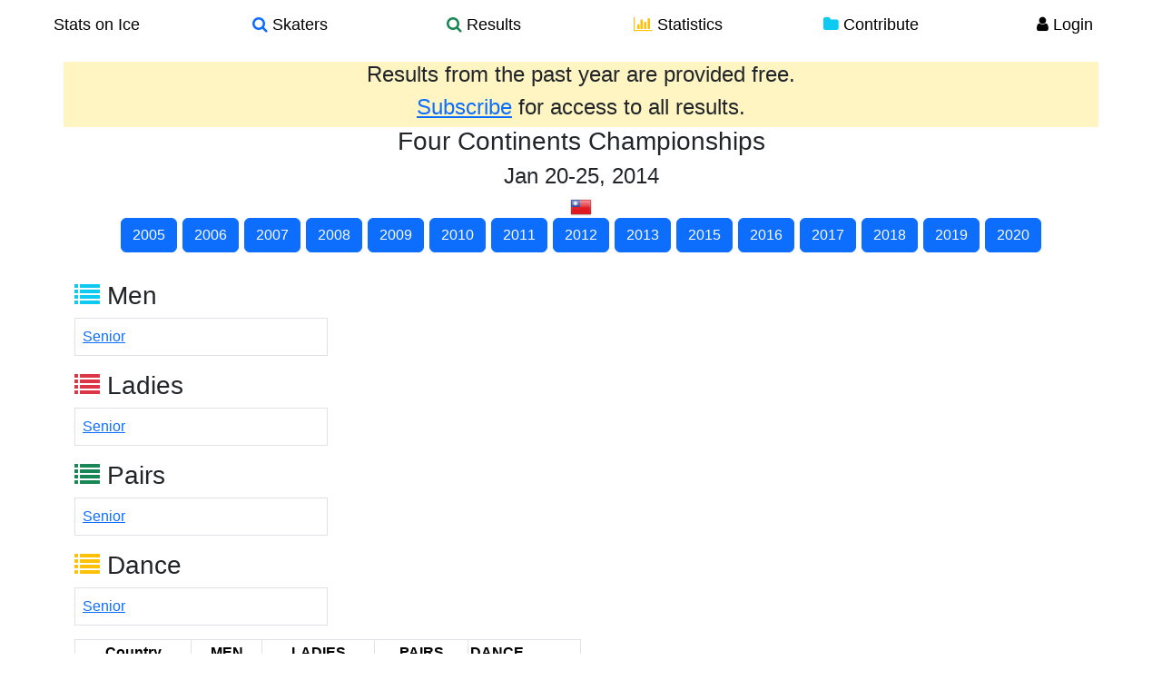

--- FILE ---
content_type: text/html; charset=utf-8
request_url: https://www.statsonice.com/competition/four-contine-2014/
body_size: 2408
content:


<!DOCTYPE html>
<html lang="en">
  <head>
    <meta charset="utf-8">
    <title>Stats on Ice - 
Competition - Four Continents Championships
</title>
    <meta name="viewport" content="width=device-width, initial-scale=1.0">
    <meta name="description" content="Stats on Ice is a comprehensive online database of figure skating results, skater profiles, and statistical tools for analyzing trends and patterns. The database brings together over a thousand competitions from 2004 to 2015, with over twenty-five thousand skaters, and over three thousand teams. A set of analytics tools provides a platform for users to investigate their own questions through search filters for skaters, competitions, top scores, element statistics, as well as a protocol analyzer and skater comparison tools.">
    <meta name="keywords" content="figure skating,search,skaters,element,statistics,scores,IJS,protocol,data">
    <link rel="shortcut icon" type="image/x-icon" href="/static/img/favicon.ico" alt="Stats on Ice"/>

    <link rel="stylesheet" href="/static/cache/main.css" />
  </head>

  <body>
    <div class="wrapper">

    
    <div class="container">
  <div class="row navbar fixed-top">
    <div class="container-fluid">
      <a class="btn btn-default btn-nav col-md-2 col-sm-2 col-xs-4 center large-black" href="/">
        Stats on Ice
      </a>
      <a class="btn btn-default btn-nav col-md-2 col-sm-2 col-xs-4 center large-black" href="/search_skaters/">
        <i class="fa fa-search text-primary"></i> Skaters
      </a>
      <a class="btn btn-default btn-nav col-md-2 col-sm-2 col-xs-4 center large-black" href="/search_competitions/">
        <i class="fa fa-search text-success"></i> Results
      </a>
      <a class="btn btn-default btn-nav col-md-2 col-sm-2 col-xs-4 center large-black" href="/stats/">
        <i class="fa fa-bar-chart-o text-warning"></i> Statistics
      </a>
      <a class="btn btn-default btn-nav col-md-2 col-sm-2 col-xs-4 center large-black" href="/contribute/">
        <i class="fa fa-folder text-info"></i> Contribute
      </a>
      
      <a class="btn btn-default btn-nav col-md-2 col-sm-2 col-xs-4 center large-black" href="/user/login/">
        <i class="fa fa-user text-black"></i> Login
      </a>
      
      <div class="visible-xs-block nav-filler">
      </div>
      
    </div>
  </div>
</div>

    

      <div id="body" class="container">

          <div class="content-container">
            

<!-- message if not subscribed -->

<div class="row">
    <div class="col-xs-12 well well-gold well-adjacent no-rounded">
        <h4 class="center">Results from the past year are provided free.</h4>
        <h4 class="center"><a href="/user/subscribe/">Subscribe</a> for access to all results.</h4>
    </div>
</div>



<div class="row">
    <div class="col-xs-12 well well-adjacent well-no-padding no-rounded">
<h3 class="center">
  Four Continents Championships
    
</h3>
<h4 class="center">
    
        Jan 20-25, 2014
    
</h4>

<img title="Chinese Taipei" src="/static/img/flags_iso/24/TPE.png" />


    <h5 class="center">
    
        
            <a href="/competition/four-contine-2005/" class="btn btn-primary btn-xs">2005</a>
        
    
        
            <a href="/competition/four-contine-2006/" class="btn btn-primary btn-xs">2006</a>
        
    
        
            <a href="/competition/four-contine-2007/" class="btn btn-primary btn-xs">2007</a>
        
    
        
            <a href="/competition/four-contine-2008/" class="btn btn-primary btn-xs">2008</a>
        
    
        
            <a href="/competition/four-contine-2009/" class="btn btn-primary btn-xs">2009</a>
        
    
        
            <a href="/competition/four-contine-2010/" class="btn btn-primary btn-xs">2010</a>
        
    
        
            <a href="/competition/four-contine-2011/" class="btn btn-primary btn-xs">2011</a>
        
    
        
            <a href="/competition/four-contine-2012/" class="btn btn-primary btn-xs">2012</a>
        
    
        
            <a href="/competition/four-contine-2013/" class="btn btn-primary btn-xs">2013</a>
        
    
        
    
        
            <a href="/competition/four-contine-2015/" class="btn btn-primary btn-xs">2015</a>
        
    
        
            <a href="/competition/four-contine-2016/" class="btn btn-primary btn-xs">2016</a>
        
    
        
            <a href="/competition/four-contine-2017/" class="btn btn-primary btn-xs">2017</a>
        
    
        
            <a href="/competition/four-contine-2018/" class="btn btn-primary btn-xs">2018</a>
        
    
        
            <a href="/competition/four-contine-2019/" class="btn btn-primary btn-xs">2019</a>
        
    
        
            <a href="/competition/four-contine-2020/" class="btn btn-primary btn-xs">2020</a>
        
    
    </h5>

        <br />
</div>
</div>

            

<div class="row">
    <div class="col-xs-12 well well-white well-adjacent no-rounded">
    

    
    <div class="col-xs-6 col-sm-3">
      <h3><i class="fa fa-list text-info"></i> Men</h3>
      <table class="table table-bordered">
      
        <tr><td><a class="col-sm-offset-1" href="/competition/four-contine-2014/MEN//SR/">Senior </a></td></tr>
      
      </table>

    </div>
    

    
    <div class="col-xs-6 col-sm-3">
      <h3><i class="fa fa-list text-danger"></i> Ladies</h3>
      <table class="table table-bordered">
      
        <tr><td><a class="col-sm-offset-1" href="/competition/four-contine-2014/LADIES//SR/">Senior </a></td></tr>
      
      </table>
    </div>
    

    
    <div class="col-xs-6 col-sm-3">
      <h3><i class="fa fa-list text-success"></i> Pairs</h3>
      <table class="table table-bordered">
      
        <tr><td><a class="col-sm-offset-1" href="/competition/four-contine-2014/PAIRS//SR/">Senior </a></td></tr>
      
      </table>
    </div>
    

    
    <div class="col-xs-6 col-sm-3">
      <h3><i class="fa fa-list text-warning"></i> Dance</h3>
      <table class="table table-bordered">
      
        <tr><td><a class="col-sm-offset-1" href="/competition/four-contine-2014/DANCE//SR/">Senior </a></td></tr>
      
      </table>
    </div>
    
    </div>
</div>

<!-- country data -->


<div class="row">
    <div class="col-xs-12 well well-white no-rounded">
    <div class="col-sm-6">

        <table class="table table-bordered table-sm">

            <tr>
                <th class="center">Country</th>
                
                <th class="center">MEN</th>
                
                
                <th class="center">LADIES</th>
                
                
                <th class="center">PAIRS</th>
                
                
                <th>DANCE</th>
                
            </tr>

            
            <tr>
                <td>
                    <img title="AUS" src="/static/img/flags_iso/24/AUS.png" />
                </td>

                
                
                
                
                
                
                
                
                
                
                
                
                
                
                
                
                
                
                
                
                <td class="center">3</td>
                
                
                
                
                
                
                
                
                
                

                
                
                
                
                
                
                
                
                
                
                
                
                
                
                <td class="center">1</td>
                
                
                
                
                
                
                
                
                
                
                
                
                
                

                
                
                <td class="center">0</td>
                
                

                
                
                
                
                
                
                
                
                
                
                
                
                <td class="center">1</td>
                
                
                
                
                
                
                
                
                
                
                
                

            </tr>
            
            <tr>
                <td>
                    <img title="CAN" src="/static/img/flags_iso/24/CAN.png" />
                </td>

                
                
                
                
                
                
                
                
                
                
                
                
                <td class="center">3</td>
                
                
                
                
                
                
                
                
                
                
                
                
                
                
                
                
                
                

                
                
                
                
                
                
                
                
                
                
                
                
                <td class="center">3</td>
                
                
                
                
                
                
                
                
                
                
                
                
                
                
                
                

                
                
                
                
                
                
                
                
                <td class="center">2</td>
                
                
                
                

                
                
                
                
                <td class="center">3</td>
                
                
                
                
                
                
                
                
                
                
                
                
                
                
                
                
                
                
                
                

            </tr>
            
            <tr>
                <td>
                    <img title="CHN" src="/static/img/flags_iso/24/CHN.png" />
                </td>

                
                
                
                
                
                
                
                
                <td class="center">3</td>
                
                
                
                
                
                
                
                
                
                
                
                
                
                
                
                
                
                
                
                
                
                

                
                
                
                
                
                
                <td class="center">3</td>
                
                
                
                
                
                
                
                
                
                
                
                
                
                
                
                
                
                
                
                
                
                

                
                
                
                
                <td class="center">2</td>
                
                
                
                
                
                
                
                

                
                
                
                
                
                
                
                
                <td class="center">3</td>
                
                
                
                
                
                
                
                
                
                
                
                
                
                
                
                

            </tr>
            
            <tr>
                <td>
                    <img title="HKG" src="/static/img/flags_iso/24/HKG.png" />
                </td>

                
                
                
                
                
                
                
                
                
                
                
                
                
                
                
                
                
                
                
                
                
                
                
                
                
                
                <td class="center">1</td>
                
                
                
                

                
                
                <td class="center">0</td>
                
                

                
                
                <td class="center">0</td>
                
                

                
                
                <td class="center">0</td>
                
                

            </tr>
            
            <tr>
                <td>
                    <img title="IND" src="/static/img/flags_iso/24/IND.png" />
                </td>

                
                
                <td class="center">0</td>
                
                

                
                
                
                
                
                
                
                
                
                
                
                
                
                
                
                
                
                
                <td class="center">1</td>
                
                
                
                
                
                
                
                
                
                

                
                
                <td class="center">0</td>
                
                

                
                
                <td class="center">0</td>
                
                

            </tr>
            
            <tr>
                <td>
                    <img title="JPN" src="/static/img/flags_iso/24/JPN.png" />
                </td>

                
                
                
                
                <td class="center">3</td>
                
                
                
                
                
                
                
                
                
                
                
                
                
                
                
                
                
                
                
                
                
                
                
                
                
                

                
                
                
                
                <td class="center">3</td>
                
                
                
                
                
                
                
                
                
                
                
                
                
                
                
                
                
                
                
                
                
                
                
                

                
                
                <td class="center">0</td>
                
                

                
                
                
                
                
                
                
                
                
                
                
                
                
                
                <td class="center">1</td>
                
                
                
                
                
                
                
                
                
                

            </tr>
            
            <tr>
                <td>
                    <img title="KAZ" src="/static/img/flags_iso/24/KAZ.png" />
                </td>

                
                
                
                
                
                
                
                
                
                
                <td class="center">2</td>
                
                
                
                
                
                
                
                
                
                
                
                
                
                
                
                
                
                
                
                

                
                
                <td class="center">0</td>
                
                

                
                
                <td class="center">0</td>
                
                

                
                
                
                
                
                
                
                
                
                
                
                
                
                
                
                
                
                
                <td class="center">1</td>
                
                
                
                
                
                

            </tr>
            
            <tr>
                <td>
                    <img title="KOR" src="/static/img/flags_iso/24/KOR.png" />
                </td>

                
                
                
                
                
                
                
                
                
                
                
                
                
                
                
                
                
                
                <td class="center">2</td>
                
                
                
                
                
                
                
                
                
                
                
                

                
                
                
                
                
                
                
                
                <td class="center">3</td>
                
                
                
                
                
                
                
                
                
                
                
                
                
                
                
                
                
                
                
                

                
                
                <td class="center">0</td>
                
                

                
                
                
                
                
                
                
                
                
                
                <td class="center">1</td>
                
                
                
                
                
                
                
                
                
                
                
                
                
                

            </tr>
            
            <tr>
                <td>
                    <img title="MAS" src="/static/img/flags_iso/24/MAS.png" />
                </td>

                
                
                
                
                
                
                
                
                
                
                
                
                
                
                
                
                
                
                
                
                
                
                
                
                <td class="center">1</td>
                
                
                
                
                
                

                
                
                <td class="center">0</td>
                
                

                
                
                <td class="center">0</td>
                
                

                
                
                <td class="center">0</td>
                
                

            </tr>
            
            <tr>
                <td>
                    <img title="MEX" src="/static/img/flags_iso/24/MEX.png" />
                </td>

                
                
                <td class="center">0</td>
                
                

                
                
                
                
                
                
                
                
                
                
                
                
                
                
                
                
                
                
                
                
                
                
                
                
                <td class="center">1</td>
                
                
                
                

                
                
                <td class="center">0</td>
                
                

                
                
                
                
                
                
                
                
                
                
                
                
                
                
                
                
                <td class="center">1</td>
                
                
                
                
                
                
                
                

            </tr>
            
            <tr>
                <td>
                    <img title="PHI" src="/static/img/flags_iso/24/PHI.png" />
                </td>

                
                
                
                
                
                
                
                
                
                
                
                
                
                
                <td class="center">2</td>
                
                
                
                
                
                
                
                
                
                
                
                
                
                
                
                

                
                
                
                
                
                
                
                
                
                
                
                
                
                
                
                
                <td class="center">1</td>
                
                
                
                
                
                
                
                
                
                
                
                

                
                
                <td class="center">0</td>
                
                

                
                
                <td class="center">0</td>
                
                

            </tr>
            
            <tr>
                <td>
                    <img title="RSA" src="/static/img/flags_iso/24/RSA.png" />
                </td>

                
                
                <td class="center">0</td>
                
                

                
                
                
                
                
                
                
                
                
                
                
                
                
                
                
                
                
                
                
                
                
                
                <td class="center">1</td>
                
                
                
                
                
                

                
                
                <td class="center">0</td>
                
                

                
                
                <td class="center">0</td>
                
                

            </tr>
            
            <tr>
                <td>
                    <img title="TPE" src="/static/img/flags_iso/24/TPE.png" />
                </td>

                
                
                
                
                
                
                
                
                
                
                
                
                
                
                
                
                
                
                
                
                
                
                <td class="center">3</td>
                
                
                
                
                
                
                
                

                
                
                
                
                
                
                
                
                
                
                
                
                
                
                
                
                
                
                
                
                <td class="center">1</td>
                
                
                
                
                
                
                
                

                
                
                <td class="center">0</td>
                
                

                
                
                <td class="center">0</td>
                
                

            </tr>
            
            <tr>
                <td>
                    <img title="USA" src="/static/img/flags_iso/24/USA.png" />
                </td>

                
                
                
                
                
                
                <td class="center">3</td>
                
                
                
                
                
                
                
                
                
                
                
                
                
                
                
                
                
                
                
                
                
                
                
                

                
                
                
                
                
                
                
                
                
                
                <td class="center">3</td>
                
                
                
                
                
                
                
                
                
                
                
                
                
                
                
                
                
                

                
                
                
                
                
                
                <td class="center">3</td>
                
                
                
                
                
                

                
                
                
                
                
                
                <td class="center">3</td>
                
                
                
                
                
                
                
                
                
                
                
                
                
                
                
                
                
                

            </tr>
            
            <tr>
                <td>
                    <img title="UZB" src="/static/img/flags_iso/24/UZB.png" />
                </td>

                
                
                
                
                
                
                
                
                
                
                
                
                
                
                
                
                <td class="center">1</td>
                
                
                
                
                
                
                
                
                
                
                
                
                
                

                
                
                <td class="center">0</td>
                
                

                
                
                <td class="center">0</td>
                
                

                
                
                
                
                
                
                
                
                
                
                
                
                
                
                
                
                
                
                
                
                <td class="center">1</td>
                
                
                
                

            </tr>
            

            <!-- totals at bottom of country table -->
            <tr>
                <td></td>

                <!-- MEN -->
                
                    <td class="center">27</td>
                

                <!-- LADIES -->
                
                    <td class="center">21</td>
                

                <!-- PAIRS -->
                
                    <td class="center">7</td>
                

                <!-- DANCE -->
                
                    <td class="center">15</td>
                
            </tr>
        </table>
    </div>
</div>
</div>




          </div>

          <!-- footer -->
          <footer class="footer">
              <div class="row no-highlight">
                <div class="col-sm-3"></div>
                <div class="col-sm-6">
                  <div class="row">
                    <div class="col-sm"><a href="/about/" class="text-gray">About</a></div>
                    <div class="col-sm"><a href="/faq/" class="text-gray">FAQ</a></div>
                    <div class="col-sm"><a href="/terms-of-use/" class="text-gray">Terms of Use</a></div>
                    <div class="col-sm"><a href="/privacy-policy/" class="text-gray">Privacy Policy</a></div>
                  </div>
                </div>
                <div class="col-sm-3"></div>
              </div>
          </footer>

          
      </div> <!-- /container -->
    </div> <!-- wrapper -->
    <script src="/static/cache/main.js"></script>
  <script defer src="https://static.cloudflareinsights.com/beacon.min.js/vcd15cbe7772f49c399c6a5babf22c1241717689176015" integrity="sha512-ZpsOmlRQV6y907TI0dKBHq9Md29nnaEIPlkf84rnaERnq6zvWvPUqr2ft8M1aS28oN72PdrCzSjY4U6VaAw1EQ==" data-cf-beacon='{"version":"2024.11.0","token":"0e062b1542354c728fe32933016579b5","r":1,"server_timing":{"name":{"cfCacheStatus":true,"cfEdge":true,"cfExtPri":true,"cfL4":true,"cfOrigin":true,"cfSpeedBrain":true},"location_startswith":null}}' crossorigin="anonymous"></script>
</body>
</html>
